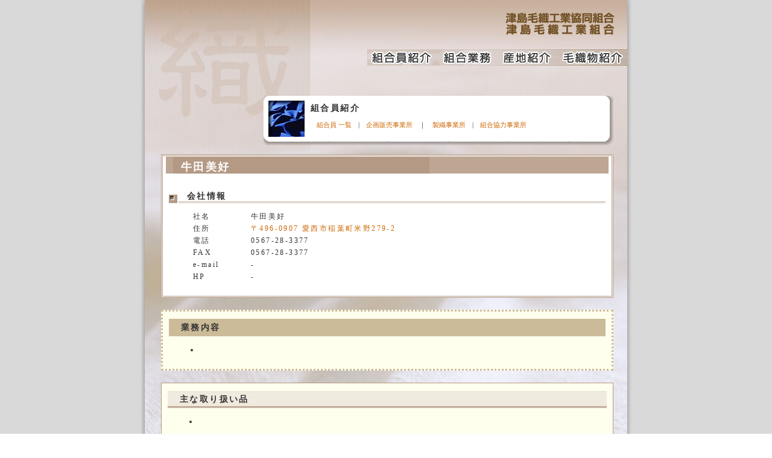

--- FILE ---
content_type: text/html
request_url: http://tsushima.ivory.ne.jp/shokai/b-08.html
body_size: 7810
content:
<!DOCTYPE html PUBLIC "-//W3C//DTD XHTML 1.0 Transitional//EN" "http://www.w3.org/TR/xhtml1/DTD/xhtml1-transitional.dtd">
<html xmlns="http://www.w3.org/1999/xhtml" lang="ja" xml:lang="ja">
<head>
<meta http-equiv="Content-Type" content="text/html; charset=shift_jis" />
<meta http-equiv="Content-Style-Type" content="text/css" />
<meta http-equiv="Content-Script-Type" content="text/javascript" />
<meta name="Keywords" content="牛田美好,毛織物,織物,愛知,尾張,津島毛織工業組合" />
<meta name="Description" content="津島毛織工業組合組合員、牛田美好の紹介" />
<script type="text/javascript" src="../common/js/common.js"></script>
<link rel="stylesheet" href="../common/css/common.css" type="text/css" />
<link rel="shortcut icon" href="http://tsushima.ivory.ne.jp/favicon.ico">
<title>牛田美好|組合員紹介|津島毛織工業組合</title>
</head>
<body onload="MM_preloadImages('../common/images/menu_01-over.gif','../common/images/menu_02-over.gif','../common/images/menu_03-over.gif','../common/images/menu_04-over.gif','../common/images/menu_05-over.gif','../common/images/menu_06-over.gif')">
<a name="Top" id="Top"></a>
<!-- アクセス解析 --><!-- #BeginLibraryItem "/Library/access.lbi" -->
<div id="access"> </div><!-- #EndLibraryItem --><!-- /アクセス解析 -->
<!-- wrapper -->
<div id="wrapper">
<!-- ヘッダー --><!-- #BeginLibraryItem "/Library/header.lbi" -->
<div class="pkg" id="header2"><a href="../index.html"><img src="../common/images/kekou.gif" alt="津島毛織工業組合" width="310" height="39" border="0" /></a></div>
<!-- #EndLibraryItem --><!-- /ヘッダー -->
<!-- contents -->
<div class="pkg" id="contentsWrapper">
<!-- menu --><!-- #BeginLibraryItem "/Library/main-menu.lbi" -->
<script type="text/javascript">
function MM_preloadImages() { //v3.0
  var d=document; if(d.images){ if(!d.MM_p) d.MM_p=new Array();
    var i,j=d.MM_p.length,a=MM_preloadImages.arguments; for(i=0; i<a.length; i++)
    if (a[i].indexOf("#")!=0){ d.MM_p[j]=new Image; d.MM_p[j++].src=a[i];}}
}

function MM_swapImgRestore() { //v3.0
  var i,x,a=document.MM_sr; for(i=0;a&&i<a.length&&(x=a[i])&&x.oSrc;i++) x.src=x.oSrc;
}

function MM_findObj(n, d) { //v4.01
  var p,i,x;  if(!d) d=document; if((p=n.indexOf("?"))>0&&parent.frames.length) {
    d=parent.frames[n.substring(p+1)].document; n=n.substring(0,p);}
  if(!(x=d[n])&&d.all) x=d.all[n]; for (i=0;!x&&i<d.forms.length;i++) x=d.forms[i][n];
  for(i=0;!x&&d.layers&&i<d.layers.length;i++) x=MM_findObj(n,d.layers[i].document);
  if(!x && d.getElementById) x=d.getElementById(n); return x;
}

function MM_swapImage() { //v3.0
  var i,j=0,x,a=MM_swapImage.arguments; document.MM_sr=new Array; for(i=0;i<(a.length-2);i+=3)
   if ((x=MM_findObj(a[i]))!=null){document.MM_sr[j++]=x; if(!x.oSrc) x.oSrc=x.src; x.src=a[i+2];}
}
</script>
<body onLoad="MM_preloadImages('../common/images/menu_04-over.gif','../common/images/menu_03-over.gif','../common/images/menu_02-over.gif','../common/images/menu_01-over.gif')"><div id="menu2">
<table width="685" height="27" border="0" cellpadding="0" cellspacing="0">
<tr>
<td width="126">&nbsp;</td>
<td width="127">&nbsp;</td>
<td><a href="index.html"><img src="../common/images/menu_01.gif" alt="組合員紹介" name="menu_01" width="115" height="27" border="0" onMouseOver="MM_swapImage('menu_01','','../common/images/menu_01-over.gif',1)" onMouseOut="MM_swapImgRestore()"></a></td>
<td><a href="../gyoumu/index.html"><img src="../common/images/menu_02.gif" alt="組合業務" name="menu_02" width="100" height="27" border="0" onMouseOver="MM_swapImage('menu_02','','../common/images/menu_02-over.gif',1)" onMouseOut="MM_swapImgRestore()"></a></td>
<td><a href="../sanchi/index.html"><img src="../common/images/menu_03.gif" alt="産地紹介" name="menu_03" width="98" height="27" border="0" onMouseOver="MM_swapImage('menu_03','','../common/images/menu_03-over.gif',1)" onMouseOut="MM_swapImgRestore()"></a></td>
<td><a href="../keori/index.html"><img src="../common/images/menu_04.gif" alt="毛織物紹介" name="menu_04" width="119" height="27" border="0" onMouseOver="MM_swapImage('menu_04','','../common/images/menu_04-over.gif',1)" onMouseOut="MM_swapImgRestore()"></a></td>
</tr>
</table>
</div><!-- #EndLibraryItem --><!-- /menu -->
<!-- main contents -->
<div id="mainContents2">
<div class="sp-50"><!-- #BeginLibraryItem "/Library/shokai-menu.lbi" --><table width="580" border="0" cellpadding="0" cellspacing="0" id="cat_table2">
<tr>
<td><table width="100%" border="0" cellpadding="0" cellspacing="0">
<tr>
<td width="8" height="8"><img src="../images/waku_c1.png" width="8" height="8" /></td>
<td height="8" bgcolor="#FFFFFF"><img src="../common/images/spacer.gif" width="1" height="1" /></td>
<td width="13" height="8"><img src="../images/waku_c2.png" width="13" height="8" /></td>
</tr>
<tr>
<td bgcolor="#FFFFFF">&nbsp;</td>
<td bgcolor="#FFFFFF"><img src="../common/images/cat_01.jpg" width="60" height="60" /><span class="title">組合員紹介</span>
<div class="menu"><a href="index2.html">組合員 一覧</a>　|　<a href="index.html#01">企画販売事業所</a>　｜　<a href="index.html#02">製織事業所</a>　|　<a href="index.html#03">組合協力事業所</a></div></td>
<td background="../images/waku_r.png">&nbsp;</td>
</tr>
<tr>
<td height="14"><img src="../images/waku_c3.png" width="8" height="14" /></td>
<td height="14" background="../images/waku_b.png"><img src="../common/images/spacer.gif" width="1" height="1" /></td>
<td width="13" height="14"><img src="../images/waku_c4.png" width="13" height="14" /></td>
</tr>
</table></td>
</tr>
</table><!-- #EndLibraryItem --><div class="sp-15"></div>
<div id="diary">
<div class="diary">
<div class="colm-01">
<h3>牛田美好</h3>
<h4>会社情報</h4>
<div class="text">
<div class="memo">
<dl>
<dt>社名</dt>
<dd>牛田美好</dd>
<dt>住所</dt>
<dd><a href="http://maps.google.com/maps?q=%E6%84%9B%E8%A5%BF%E5%B8%82%E7%A8%B2%E8%91%89%E7%94%BA%E7%B1%B3%E9%87%8E279-2&amp;sourceid=ie7&amp;rls=com.microsoft:en-US&amp;oe=utf8&amp;rlz=1I7GGLL_ja&amp;um=1&amp;ie=UTF-8&amp;sa=N&amp;hl=ja&amp;tab=wl" target="_blank">〒496-0907 愛西市稲葉町米野279-2</a></dd>
<dt>電話</dt>
<dd>0567-28-3377</dd>
<dt>FAX</dt>
<dd>0567-28-3377</dd>
<dt>e-mail</dt>
<dd>-</dd>
<dt>HP</dt>
<dd>-</dd>
</dl>
<div class="clear"></div>
</div>
</div>
</div>
<div class="mar_10">&nbsp;</div>
<div class="colm-02">
<h4>業務内容</h4>
<div class="text">
<div class="memo">
<ul>
<li></li>
</ul>
<div class="clear"></div>
</div>
</div>
</div>
<div class="mar_10">&nbsp;</div>
<div class="colm-03">
<h4>主な取り扱い品</h4>
<div class="text">
<div class="memo">
<ul>
<li></li>
</ul>
<div class="clear"></div>
</div>
</div>
</div>
<div class="mar_10">&nbsp;</div>
<div class="colm-03">
<h4>得意な規格</h4>
<div class="text">
<div class="memo">
<ul style="margin-bottom: 0">
<li></li>
</ul>
</div>
<div class="clear"></div>
</div>
</div>
<div class="mar_10">&nbsp;</div>
<div class="colm-03">
<h4>工場主要設備</h4>
<h5>織機</h5>
<div class="text">
<div class="memo">
<ul style="margin-bottom: 0">
<li></li>
</ul>
</div>
</div>
<h5>その他設備</h5>
<div class="text">
<div class="memo">
<ul>
<li></li>
</ul>
<div class="clear"></div>
</div>
</div>
</div>
</div>
</div>
</div>
<p class="anchor2" style="margin-bottom: 0;"><a href="#Top"><img src="../common/images/arrow.png" alt="" width="11" height="6" />ページトップへ戻る</a></p>
</div>
<!-- /main contents -->
<!-- フッター --><!-- #BeginLibraryItem "/Library/fotter.lbi" -->
<div id="copyright">
<a href="index.html">組合員紹介</a> | <a href="../gyoumu/index.html">組合業務</a> | <a href="../sanchi/index.html">産地紹介</a> | <a href="../keori/index.html">毛織物紹介</a><br />
<span class="copy">Copyright &copy; 1999-2015 Tsushima wool industrial union All Rights Reserved.</span></div><!-- #EndLibraryItem --><!-- /フッター -->
</div>
<!-- /contents  -->
</div>
<!-- /wrapper -->
</body>
</html>


--- FILE ---
content_type: text/css
request_url: http://tsushima.ivory.ne.jp/common/css/common.css
body_size: 9816
content:
@charset "Shift_JIS";

h1,h2,h3,h4,h5{
	margin:0; 
	padding:0;
}

img{
	border:none;
	margin: 0px;
	padding: 0px;
}

a{
	overflow:hidden;
}

a:link{
	color:#CC6600;
	text-decoration:none;
}

a:visited{
	color:#663300;
	text-decoration:none;
}


a:hover{
	color:#FF9900;
	text-decoration:underline;
}

a:active{
	color:#CC6600;
}


/*基本フォーマット*/
/*---------------------------------------*/

body{
ds	color:#343434;
	font-size:12px;
	/*\*/
_font-size:75%;
	/**/
line-height:1.7;
	font-family:"ＭＳ Ｐゴシック", Osaka, "ヒラギノ角ゴ Pro W3";
	background-color: #FFFFFF;
	background-image: url(../images/background.gif);
	background-repeat: repeat;
	margin: 0px;
	background-attachment: fixed;
	text-align: center;
	letter-spacing: 0.2em;
	color: #333333;
	
}

* html body{
	background-image: url(../images/wallpaper.jpg);
	background-repeat: no-repeat;
	background-attachment: fixed;
	background-position: center top;
	background-color: #CCCCCC;
}



/*アクセス解析*/
/*---------------------------------------*/
#access{
}



/*wrapper*/
/*---------------------------------------*/

html>body #wrapper{
	width:814px;
	margin-top: 0;
	margin-left: auto;
	margin-right: auto;
	height: 100%;
	background-image: url(../images/wallpaper.jpg);
	background-repeat: no-repeat;
	background-attachment: fixed;
	background-position: center top;
}

* html #wrapper{
	width:814px;
	margin-top: 0;
	margin-left: auto;
	margin-right: auto;
	height: 100%;
}

/*header*/
/*---------------------------------------*/
#header2{
	height: 82px;
	width: 814px;
}

#header2 img{
	float: right;
	padding-right: 24px;
	padding-top: 20px;
}


/*contents wrapper*/
/*---------------------------------------*/
#contentsWrapper{
	width:814px;
	height: auto;
	vertical-align: top;
	margin: 0px;
	padding: 0px;
}

/*メニュー*/
/*---------------------------------------*/
#menu2{
	leftMheight: 27px;
	width: 814px;
	height: 27px;
}

#menu2 table{
	float: right;
	height: 27px;
	width: 685px;
	margin-right: 6px;
}

/*contents*/
/*---------------------------------------*/

#mainContents{
	width: 580px;
	float: right;
	margin-right: 30px;
	text-align: left;
	vertical-align: top;
}

#mainContents2{
	width: 750px;
	float: right;
	margin-right: 30px;
	text-align: left;
	vertical-align: top;
}

h1{
	background-image: url(../images/h1.gif);
	background-repeat: no-repeat;
	font-size: 120%;
	margin-top: 10px;
	margin-bottom: 10px;
	width: auto;
	padding-left: 25px;
	background-position: 5px;
	text-align: left;
}

h2{
	font-size: 120%;
	font-weight: bold;
	border-bottom-width: thin;
	border-bottom-style: dotted;
	border-bottom-color: #FFCC00;
	background-image: url(../images/h2.gif);
	background-repeat: no-repeat;
	background-position: 5px bottom;
	margin-left: 10px;
	width: 530px;
	padding-left: 20px;
	text-align: left;
}

h3{
	padding-left: 20px;
	text-align: left;
}

#cat_table{

}

#cat_table img{
	float: left;
}

#cat_table .title{
	padding-left: 10px;
	font-size: 120%;
	font-weight: bolder;
}

#cat_table .txt{
	margin-left: 80px;
	line-height: normal;
}

#cat_table .menu{
	margin-left: 80px;
	line-height: normal;
	margin-top: 10px;
	font-size: 90%;
	letter-spacing: normal;
}

#cat_table .menu2{
	line-height: normal;
	margin-top: 3px;
	font-size: 90%;
	letter-spacing: normal;
	margin-bottom: 3px;
	text-align: center;
}

#cat_table2{
	margin-left: 170px;
}

#cat_table2 img{
	float: left;
}

#cat_table2 .menuB{
	margin-left: 80px;
	line-height: normal;
	margin-top: 3px;
	font-size: 90%;
	letter-spacing: normal;
}

#cat_table2 .title{
	padding-left: 10px;
	font-size: 120%;
	font-weight: bolder;
}

#cat_table2 .txt{
	margin-left: 80px;
	line-height: normal;
}

#cat_table2 .menu{
	margin-left: 80px;
	line-height: normal;
	margin-top: 10px;
	font-size: 90%;
	letter-spacing: normal;
}

#cat_table2 .menu2{
	line-height: normal;
	margin-top: 3px;
	font-size: 90%;
	letter-spacing: normal;
	margin-bottom: 3px;
	text-align: center;
}

#cont_table{
}

#cont_table img{
	float: left;
}

#cont_table .title{
	padding-left: 10px;
	font-size: 120%;
	font-weight: bolder;
	color: #993333;
}

#cont_table .kikan{
	float: right;
	font-size: 90%;
	color: #FF9900;
}

#cont_table .txt{
	margin-left: 30px;
	margin-top: 30px;
}

#cont_table .txt2{
	margin-left: 30px;
	margin-top: 10px;
}

.smallCap{
	font-size: 95%;
	letter-spacing: normal;
}

.container{
	margin-left: 20px;
	margin-right: 20px;
}

.container2{
	margin-right: 30px;
}

.container img{
	margin-right: 8px;
}

.sp-10{
	margin-top: 10px;
}

.sp-15{
	margin-top: 15px;
}

.sp-20{
	margin-top: 20px;
}

.sp-30{
	margin-top: 30px;
}

.sp-40{
	margin-top: 40px;
}

.sp-50{
	margin-top: 50px;
}

dt{
	float:left;
	margin-left: 0px;
}

dd{
	margin-left: 8em;
}

.bold{
	font-weight:bold;
	color: #00CCFF;
}

.bold-line{
	font-weight:bold;
	color: #000000;
	border-bottom-width: 1px;
	border-bottom-style: solid;
	border-bottom-color: #000000;
}

.bold-red{
	font-weight:bold;
	color: #FF9900;
}

.syosai{
	float: right;
	margin-right: 10px;
}

.column{
	background-color: #FFFFFF;
	border: 2px dotted #FFCC00;
	margin-left: 20px;
	width: 500px;
	padding: 10px 15px;
}

.column dt{
	float:left;
	margin-left: 30px;
}

.column dd{
	margin-left: 6em;
	width: 400px;
}

.column2{
	background-color: #FFFFFF;
	border: 2px dotted #FFCC00;
	margin-left: 20px;
	padding: 10px 15px;
}

.column3{
	background-color: #FFFFFF;
	border: 2px dotted #FFCC00;
}

.box-down-line{
	border-bottom-width: 2px;
	border-bottom-style: dotted;
	border-bottom-color: #CCCC00;
}

.linkPage{
	text-align:right;
	clear:both;
	margin: 0px 0 20;
	width: 557px;
}

.anchor{
	text-align:right;
	clear:both;
	margin: 40px 0 20;
	width: 557px;
	font-size: 90%;
}

.anchor img{
	margin:0 5px 0 0;
}

.anchor2{
	text-align:right;
	clear:both;
	margin: 40px 0 20;
	width: 730px;
	font-size: 90%;
}

.anchor2 img{
	margin:0 5px 0 0;
}


/*footer*/
/*---------------------------------------*/
#copyright{
	width: 580px;
	float: right;
	margin-right: 30px;
	font-size: 90%;
	text-align: right;
	margin-top: 30px;
}

#copyright .copy{
	letter-spacing: 0.1em;
}

.mailTo a:link{
	color:#CCCCCC; 
	text-decoration:none;
}

.mailTo a:visited{
	color:#CCCCCC; 
	text-decoration:none;
}

.mailTo a:hover{
	color:#FF33FF;
	text-decoration:underline;
}

.mailTo a:active{
	color:#CCCCCC;
}


/*float*/
/*---------------------------------------*/
.pkg{
	overflow:hidden;
}








.colm-01 {
	background-color: #FFF;
	border: 3px double #B49984;
	padding-bottom: 10px;
	padding-top: 1px;
}

colm-01 img{
	float: right;
	margin-top: 20px;
}

.colm-01 h3 {
	color: #FFFFFF;
	font: bold 18px "ＭＳ ゴシック", "MS Gothic", "Osaka－等幅", Osaka-mono, monospace;
	background-image: url(../../shokai/images/0-h3-bg.gif);
	background-repeat: no-repeat;
	margin-top: 0px;
	margin-right: 5px;
	margin-bottom: 20px;
	margin-left: 5px;
	padding-top: 5px;
	padding-right: 5px;
	padding-bottom: 5px;
	padding-left: 25px;
}

.colm-01 h4 {
	margin: 10px;
	background-image: url(../../shokai/images/0-h4-bg.gif);
	background-repeat: no-repeat;
	background-position: left bottom;
	padding-left: 30px;
	font-family: "ＭＳ ゴシック", "MS Gothic", "Osaka－等幅", Osaka-mono, monospace;
	font-size: 14px;
	font-weight: bold;
}

.colm-01 h5 {
	margin: 10px 25px 10px 20px;
	padding-left: 10px;
	border: 1px solid #996;
}

.colm-01 .memo{
	padding-left: 50px;
	padding-right: 10px;
}

.colm-01 .memo dl{

}

.colm-01 .memo dt{
	float: left;
	display: block;
}

.colm-01 .memo dd{

}

.colm-01 img{
	float: right;
	display: block;
	margin-top: 10px;
	margin-right: 10px;
}

.colm-01 td{
	border-bottom-width: 1px;
	border-bottom-style: dotted;
	border-bottom-color: #B49984;
}

.colm-02 {
	background-color: #FFE;
	padding-top: 2px;
	border: 3px dotted #CB9;
	padding-bottom: 10px;
}


.colm-02 h3 {
	margin: 5px 5px 20px;
	padding: 5px 5px 5px 20px;
	color: #FFFFFF;
	font: bold 18px "ＭＳ ゴシック", "MS Gothic", "Osaka－等幅", Osaka-mono, monospace;
	background-image: url(../../shokai/images/0-h3-bg.gif);
	background-repeat: no-repeat;
}

.colm-02 h4 {
	margin: 10px;
	padding-left: 20px;
	background-color: #CB9;
	padding-top: 3px;
	padding-bottom: 3px;
	font-family: "ＭＳ ゴシック", "MS Gothic", "Osaka－等幅", Osaka-mono, monospace;
	font-size: 14px;
	font-weight: bold;
}

.colm-02 h5 {
	margin: 10px 25px 10px 20px;
	padding-left: 10px;
	border: 1px solid #996;
}

.colm-02 .memo{
	padding-left: 20px;
	padding-right: 10px;
}

.colm-02 .memo dl{

}

.colm-02 .memo dt{
	float: left;
	display: block;
}

.colm-02 .memo dd{
	padding-left: 80px;
}

.colm-02 .memo img{
	float: right;
	display: block;
}

.colm-03 {
	background-color: #FFE;
	padding-top: 2px;
	border: 1px solid #B49984;
	padding-bottom: 10px;
}


.colm-03 h3 {
	margin: 5px 5px 20px;
	padding: 5px 5px 5px 20px;
	color: #FFFFFF;
	font: bold 18px "ＭＳ ゴシック", "MS Gothic", "Osaka－等幅", Osaka-mono, monospace;
	background-image: url(../../shokai/images/0-h3-bg.gif);
	background-repeat: no-repeat;
}

.colm-03 h4 {
	padding-left: 20px;
	padding-top: 3px;
	border-bottom-width: 3px;
	border-bottom-style: double;
	border-bottom-color: #B49984;
	background-image: url(../../shokai/images/0-h5-bg.gif);
	background-repeat: repeat;
	font-family: "ＭＳ ゴシック", "MS Gothic", "Osaka－等幅", Osaka-mono, monospace;
	font-size: 14px;
	font-weight: bold;
	margin-top: 10px;
	margin-right: 10px;
	margin-bottom: 5px;
	margin-left: 10px;
}

.colm-03 h5 {
	margin: 10px 25px 10px 20px;
	padding-left: 10px;
	border: 1px solid #996;
	font-size: 14px;
	font-weight: bold;
	background-color: #FFD;
}

.colm-03 .memo{
	padding-left: 20px;
	padding-right: 10px;
}

.colm-03 .memo dl{

}

.colm-03 .memo dt{
	float: left;
	display: block;
}

.colm-03 .memo dd{
	padding-left: 80px;
}

.colm-03 .memo img{
	float: right;
	display: block;
	margin-right: 15px;
}

.clear{
	clear: both;
}


--- FILE ---
content_type: application/javascript
request_url: http://tsushima.ivory.ne.jp/common/js/common.js
body_size: 5257
content:
//<![CDATA[
function MenuOn(x){ 
         obj=document.getElementById("submenu"+x).style.visibility="visible";
}
function MenuOff(x){ 
         obj=document.getElementById("submenu"+x).style.visibility="hidden"; 
}
//]]>


<!--

function MM_swapImgRestore() { //v3.0

var i,x,a=document.MM_sr; for(i=0;a&&i<a.length&&(x=a[i])&&x.oSrc;i++) x.src=x.oSrc;

}

function MM_preloadImages() { //v3.0

var d=document; if(d.images){ if(!d.MM_p) d.MM_p=new Array();

var i,j=d.MM_p.length,a=MM_preloadImages.arguments; for(i=0; i<a.length; i++)

if (a[i].indexOf("#")!=0){ d.MM_p[j]=new Image; d.MM_p[j++].src=a[i];}}

}

function MM_swapImage() { //v3.0

var i,j=0,x,a=MM_swapImage.arguments; document.MM_sr=new Array; for(i=0;i<(a.length-2);i+=3)

if ((x=MM_findObj(a[i]))!=null){document.MM_sr[j++]=x; if(!x.oSrc) x.oSrc=x.src; x.src=a[i+2];}

}

function MM_findObj(n, d) { //v4.01

var p,i,x;  if(!d) d=document; if((p=n.indexOf("?"))>0&&parent.frames.length) {

d=parent.frames[n.substring(p+1)].document; n=n.substring(0,p);}

if(!(x=d[n])&&d.all) x=d.all[n]; for (i=0;!x&&i<d.forms.length;i++) x=d.forms[i][n];

for(i=0;!x&&d.layers&&i<d.layers.length;i++) x=MM_findObj(n,d.layers[i].document);

if(!x && d.getElementById) x=d.getElementById(n); return x;

}

//-->

<!--

var LockedImg='', DontHide=false;

var menutop=70;

if(document.layers)menutop=69;

function MM_swapImage() { //v3.0

if(DontHide)MM_swapImgRestore();

var i,j=0,x,a=MM_swapImage.arguments; document.MM_sr=new Array; for(i=0;i<(a.length-2);i+=3)

if ((x=MM_findObj(a[i]))!=null){document.MM_sr[j++]=x; if(!x.oSrc) x.oSrc=x.src; x.src=a[i+2];}

}

function MM_swapImgRestore() { //v3.0

var i,x,a=document.MM_sr;

for(i=0;a&&i<a.length&&(x=a[i])&&x.oSrc;i++){

if(x.name!=LockedImg){x.src=x.oSrc;}

}

}

//-->

<!--

var LockedImg='', DontHide=false;

var menutop=70;

if(document.layers)menutop=69;

//-->

<!--

function MM_openBrWindow(theURL,winName,features) { //v2.0
  pop=window.open(theURL,winName,features);
  pop.focus();
}

//-->

<!--
//v1.0
//Copyright 2006 Adobe Systems, Inc. All rights reserved.
function AC_AddExtension(src, ext)
{
  if (src.indexOf('?') != -1)
    return src.replace(/\?/, ext+'?'); 
  else
    return src + ext;
}

function AC_Generateobj(objAttrs, params, embedAttrs) 
{ 
  var str = '<object ';
  for (var i in objAttrs)
    str += i + '="' + objAttrs[i] + '" ';
  str += '>';
  for (var i in params)
    str += '<param name="' + i + '" value="' + params[i] + '" /> ';
  str += '<embed ';
  for (var i in embedAttrs)
    str += i + '="' + embedAttrs[i] + '" ';
  str += ' ></embed></object>';

  document.write(str);
}

function AC_FL_RunContent(){
  var ret = 
    AC_GetArgs
    (  arguments, ".swf", "movie", "clsid:d27cdb6e-ae6d-11cf-96b8-444553540000"
     , "application/x-shockwave-flash"
    );
  AC_Generateobj(ret.objAttrs, ret.params, ret.embedAttrs);
}

function AC_SW_RunContent(){
  var ret = 
    AC_GetArgs
    (  arguments, ".dcr", "src", "clsid:166B1BCA-3F9C-11CF-8075-444553540000"
     , null
    );
  AC_Generateobj(ret.objAttrs, ret.params, ret.embedAttrs);
}

function AC_GetArgs(args, ext, srcParamName, classid, mimeType){
  var ret = new Object();
  ret.embedAttrs = new Object();
  ret.params = new Object();
  ret.objAttrs = new Object();
  for (var i=0; i < args.length; i=i+2){
    var currArg = args[i].toLowerCase();    

    switch (currArg){	
      case "classid":
        break;
      case "pluginspage":
        ret.embedAttrs[args[i]] = args[i+1];
        break;
      case "src":
      case "movie":	
        args[i+1] = AC_AddExtension(args[i+1], ext);
        ret.embedAttrs["src"] = args[i+1];
        ret.params[srcParamName] = args[i+1];
        break;
      case "onafterupdate":
      case "onbeforeupdate":
      case "onblur":
      case "oncellchange":
      case "onclick":
      case "ondblClick":
      case "ondrag":
      case "ondragend":
      case "ondragenter":
      case "ondragleave":
      case "ondragover":
      case "ondrop":
      case "onfinish":
      case "onfocus":
      case "onhelp":
      case "onmousedown":
      case "onmouseup":
      case "onmouseover":
      case "onmousemove":
      case "onmouseout":
      case "onkeypress":
      case "onkeydown":
      case "onkeyup":
      case "onload":
      case "onlosecapture":
      case "onpropertychange":
      case "onreadystatechange":
      case "onrowsdelete":
      case "onrowenter":
      case "onrowexit":
      case "onrowsinserted":
      case "onstart":
      case "onscroll":
      case "onbeforeeditfocus":
      case "onactivate":
      case "onbeforedeactivate":
      case "ondeactivate":
      case "type":
      case "codebase":
        ret.objAttrs[args[i]] = args[i+1];
        break;
      case "width":
      case "height":
      case "align":
      case "vspace": 
      case "hspace":
      case "class":
      case "title":
      case "accesskey":
      case "name":
      case "id":
      case "tabindex":
        ret.embedAttrs[args[i]] = ret.objAttrs[args[i]] = args[i+1];
        break;
      default:
        ret.embedAttrs[args[i]] = ret.params[args[i]] = args[i+1];
    }
  }
  ret.objAttrs["classid"] = classid;
  if (mimeType) ret.embedAttrs["type"] = mimeType;
  return ret;
}

//-->